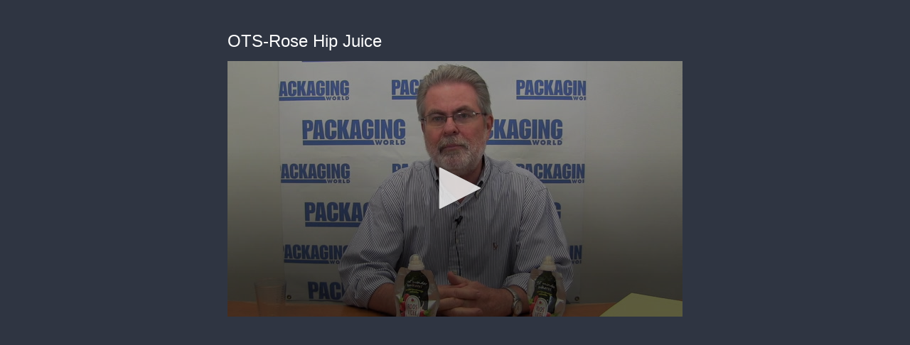

--- FILE ---
content_type: text/vtt
request_url: https://assets-jpcust.jwpsrv.com/strips/qI8NkJ9J-120.vtt
body_size: 323
content:
WEBVTT

00:00.000 --> 00:02.000
qI8NkJ9J-120.jpg#xywh=0,0,120,67

00:02.000 --> 00:04.000
qI8NkJ9J-120.jpg#xywh=120,0,120,67

00:04.000 --> 00:06.000
qI8NkJ9J-120.jpg#xywh=240,0,120,67

00:06.000 --> 00:08.000
qI8NkJ9J-120.jpg#xywh=360,0,120,67

00:08.000 --> 00:10.000
qI8NkJ9J-120.jpg#xywh=0,67,120,67

00:10.000 --> 00:12.000
qI8NkJ9J-120.jpg#xywh=120,67,120,67

00:12.000 --> 00:14.000
qI8NkJ9J-120.jpg#xywh=240,67,120,67

00:14.000 --> 00:16.000
qI8NkJ9J-120.jpg#xywh=360,67,120,67

00:16.000 --> 00:18.000
qI8NkJ9J-120.jpg#xywh=0,134,120,67

00:18.000 --> 00:20.000
qI8NkJ9J-120.jpg#xywh=120,134,120,67

00:20.000 --> 00:22.000
qI8NkJ9J-120.jpg#xywh=240,134,120,67

00:22.000 --> 00:24.000
qI8NkJ9J-120.jpg#xywh=360,134,120,67

00:24.000 --> 00:26.000
qI8NkJ9J-120.jpg#xywh=0,201,120,67

00:26.000 --> 00:28.000
qI8NkJ9J-120.jpg#xywh=120,201,120,67

00:28.000 --> 00:30.000
qI8NkJ9J-120.jpg#xywh=240,201,120,67

00:30.000 --> 00:32.000
qI8NkJ9J-120.jpg#xywh=360,201,120,67

00:32.000 --> 00:34.000
qI8NkJ9J-120.jpg#xywh=0,268,120,67

00:34.000 --> 00:36.000
qI8NkJ9J-120.jpg#xywh=120,268,120,67

00:36.000 --> 00:38.000
qI8NkJ9J-120.jpg#xywh=240,268,120,67

00:38.000 --> 00:40.000
qI8NkJ9J-120.jpg#xywh=360,268,120,67

00:40.000 --> 00:42.000
qI8NkJ9J-120.jpg#xywh=0,335,120,67

00:42.000 --> 00:44.000
qI8NkJ9J-120.jpg#xywh=120,335,120,67

00:44.000 --> 00:46.000
qI8NkJ9J-120.jpg#xywh=240,335,120,67

00:46.000 --> 00:48.000
qI8NkJ9J-120.jpg#xywh=360,335,120,67

00:48.000 --> 00:50.000
qI8NkJ9J-120.jpg#xywh=0,402,120,67

00:50.000 --> 00:52.000
qI8NkJ9J-120.jpg#xywh=120,402,120,67

00:52.000 --> 00:54.000
qI8NkJ9J-120.jpg#xywh=240,402,120,67

00:54.000 --> 00:56.000
qI8NkJ9J-120.jpg#xywh=360,402,120,67

00:56.000 --> 00:58.000
qI8NkJ9J-120.jpg#xywh=0,469,120,67

00:58.000 --> 01:00.000
qI8NkJ9J-120.jpg#xywh=120,469,120,67

01:00.000 --> 01:02.000
qI8NkJ9J-120.jpg#xywh=240,469,120,67

01:02.000 --> 01:04.000
qI8NkJ9J-120.jpg#xywh=360,469,120,67

01:04.000 --> 01:06.000
qI8NkJ9J-120.jpg#xywh=0,536,120,67

01:06.000 --> 01:08.000
qI8NkJ9J-120.jpg#xywh=120,536,120,67

01:08.000 --> 01:10.000
qI8NkJ9J-120.jpg#xywh=240,536,120,67

01:10.000 --> 01:12.000
qI8NkJ9J-120.jpg#xywh=360,536,120,67

01:12.000 --> 01:14.000
qI8NkJ9J-120.jpg#xywh=0,603,120,67

01:14.000 --> 01:16.000
qI8NkJ9J-120.jpg#xywh=120,603,120,67

01:16.000 --> 01:18.000
qI8NkJ9J-120.jpg#xywh=240,603,120,67

01:18.000 --> 01:20.000
qI8NkJ9J-120.jpg#xywh=360,603,120,67

01:20.000 --> 01:22.000
qI8NkJ9J-120.jpg#xywh=0,670,120,67

01:22.000 --> 01:24.000
qI8NkJ9J-120.jpg#xywh=120,670,120,67

01:24.000 --> 01:26.000
qI8NkJ9J-120.jpg#xywh=240,670,120,67

01:26.000 --> 01:28.000
qI8NkJ9J-120.jpg#xywh=360,670,120,67

01:28.000 --> 01:30.000
qI8NkJ9J-120.jpg#xywh=0,737,120,67

01:30.000 --> 01:32.000
qI8NkJ9J-120.jpg#xywh=120,737,120,67

01:32.000 --> 01:34.000
qI8NkJ9J-120.jpg#xywh=240,737,120,67

01:34.000 --> 01:36.000
qI8NkJ9J-120.jpg#xywh=360,737,120,67

01:36.000 --> 01:38.000
qI8NkJ9J-120.jpg#xywh=0,804,120,67

01:38.000 --> 01:40.000
qI8NkJ9J-120.jpg#xywh=120,804,120,67

01:40.000 --> 01:42.000
qI8NkJ9J-120.jpg#xywh=240,804,120,67

01:42.000 --> 01:44.000
qI8NkJ9J-120.jpg#xywh=360,804,120,67

01:44.000 --> 01:46.000
qI8NkJ9J-120.jpg#xywh=0,871,120,67

01:46.000 --> 01:48.000
qI8NkJ9J-120.jpg#xywh=120,871,120,67

01:48.000 --> 01:50.000
qI8NkJ9J-120.jpg#xywh=240,871,120,67

01:50.000 --> 01:52.000
qI8NkJ9J-120.jpg#xywh=360,871,120,67

01:52.000 --> 01:54.000
qI8NkJ9J-120.jpg#xywh=0,938,120,67

01:54.000 --> 01:56.000
qI8NkJ9J-120.jpg#xywh=120,938,120,67

01:56.000 --> 01:58.000
qI8NkJ9J-120.jpg#xywh=240,938,120,67

01:58.000 --> 02:00.000
qI8NkJ9J-120.jpg#xywh=360,938,120,67

02:00.000 --> 02:02.000
qI8NkJ9J-120.jpg#xywh=0,1005,120,67

02:02.000 --> 02:04.000
qI8NkJ9J-120.jpg#xywh=120,1005,120,67

02:04.000 --> 02:06.000
qI8NkJ9J-120.jpg#xywh=240,1005,120,67

02:06.000 --> 02:08.000
qI8NkJ9J-120.jpg#xywh=360,1005,120,67

02:08.000 --> 02:10.000
qI8NkJ9J-120.jpg#xywh=0,1072,120,67

02:10.000 --> 02:12.000
qI8NkJ9J-120.jpg#xywh=120,1072,120,67

02:12.000 --> 02:14.000
qI8NkJ9J-120.jpg#xywh=240,1072,120,67

02:14.000 --> 02:16.000
qI8NkJ9J-120.jpg#xywh=360,1072,120,67

02:16.000 --> 02:18.000
qI8NkJ9J-120.jpg#xywh=0,1139,120,67

02:18.000 --> 02:20.000
qI8NkJ9J-120.jpg#xywh=120,1139,120,67

02:20.000 --> 02:22.000
qI8NkJ9J-120.jpg#xywh=240,1139,120,67

02:22.000 --> 02:24.000
qI8NkJ9J-120.jpg#xywh=360,1139,120,67

02:24.000 --> 02:26.000
qI8NkJ9J-120.jpg#xywh=0,1206,120,67

02:26.000 --> 02:28.000
qI8NkJ9J-120.jpg#xywh=120,1206,120,67

02:28.000 --> 02:30.850
qI8NkJ9J-120.jpg#xywh=240,1206,120,67

